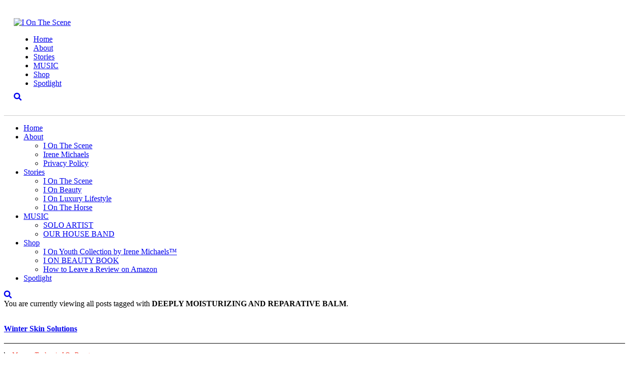

--- FILE ---
content_type: text/html; charset=utf-8
request_url: https://www.google.com/recaptcha/api2/aframe
body_size: 268
content:
<!DOCTYPE HTML><html><head><meta http-equiv="content-type" content="text/html; charset=UTF-8"></head><body><script nonce="1J3o3qxWSKPRrj82DVL8-w">/** Anti-fraud and anti-abuse applications only. See google.com/recaptcha */ try{var clients={'sodar':'https://pagead2.googlesyndication.com/pagead/sodar?'};window.addEventListener("message",function(a){try{if(a.source===window.parent){var b=JSON.parse(a.data);var c=clients[b['id']];if(c){var d=document.createElement('img');d.src=c+b['params']+'&rc='+(localStorage.getItem("rc::a")?sessionStorage.getItem("rc::b"):"");window.document.body.appendChild(d);sessionStorage.setItem("rc::e",parseInt(sessionStorage.getItem("rc::e")||0)+1);localStorage.setItem("rc::h",'1769770900221');}}}catch(b){}});window.parent.postMessage("_grecaptcha_ready", "*");}catch(b){}</script></body></html>